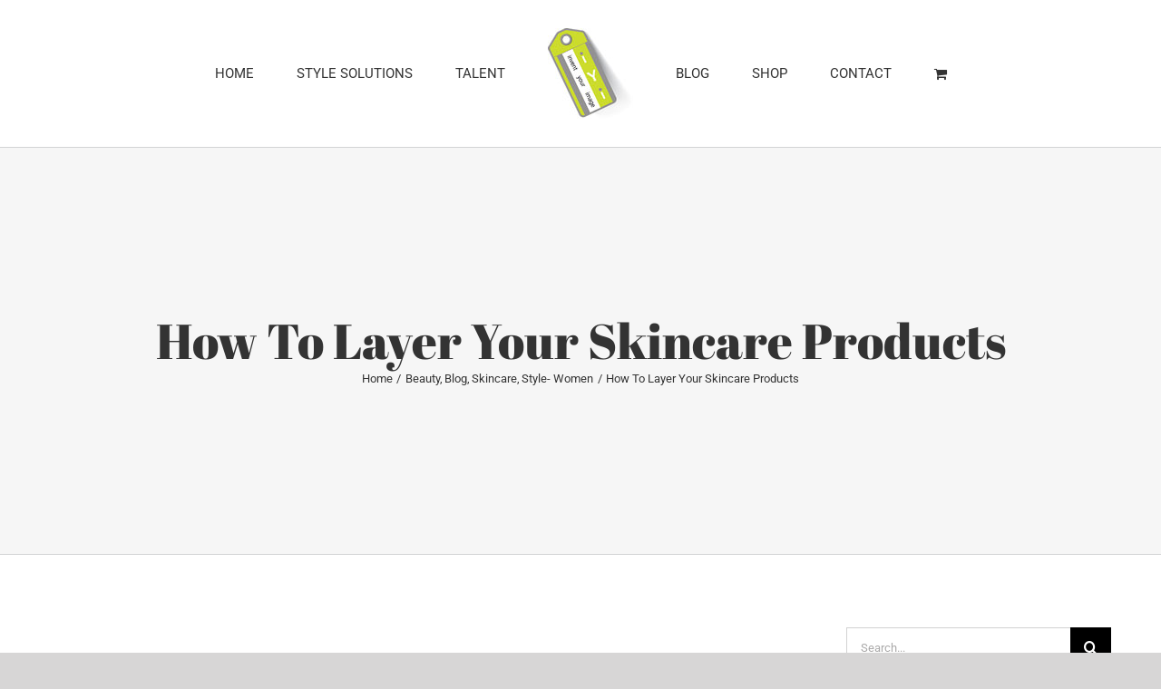

--- FILE ---
content_type: text/html; charset=UTF-8
request_url: https://inventyourimage.com/how-to-layer-your-skincare-products/
body_size: 17040
content:
<!DOCTYPE html>
<html class="avada-html-layout-wide avada-html-header-position-top" lang="en" prefix="og: http://ogp.me/ns# fb: http://ogp.me/ns/fb#">
<head>
	<meta http-equiv="X-UA-Compatible" content="IE=edge" />
	<meta http-equiv="Content-Type" content="text/html; charset=utf-8"/>
	<meta name="viewport" content="width=device-width, initial-scale=1" />
	<meta name='robots' content='index, follow, max-image-preview:large, max-snippet:-1, max-video-preview:-1' />
	<style>img:is([sizes="auto" i], [sizes^="auto," i]) { contain-intrinsic-size: 3000px 1500px }</style>
	
	<!-- This site is optimized with the Yoast SEO plugin v26.7 - https://yoast.com/wordpress/plugins/seo/ -->
	<title>How To Layer Your Skincare Products - Invent Your Image</title>
	<link rel="canonical" href="https://inventyourimage.com/how-to-layer-your-skincare-products/" />
	<meta property="og:locale" content="en_US" />
	<meta property="og:type" content="article" />
	<meta property="og:title" content="How To Layer Your Skincare Products - Invent Your Image" />
	<meta property="og:description" content="Top estheticians general consensus about skincare layering; Cleanse Serums Eye Creme Moisturize SPF- always last Follow the directions on the bottle.  Too much of any skincare product can cause your [...]" />
	<meta property="og:url" content="https://inventyourimage.com/how-to-layer-your-skincare-products/" />
	<meta property="og:site_name" content="Invent Your Image" />
	<meta property="article:published_time" content="2014-06-04T10:53:15+00:00" />
	<meta property="og:image" content="https://inventyourimage.com/wp-content/uploads/2014/06/Layering-skincare-know-how-e1401878741364.jpg" />
	<meta name="author" content="Lisa Ford" />
	<meta name="twitter:card" content="summary_large_image" />
	<meta name="twitter:label1" content="Written by" />
	<meta name="twitter:data1" content="Lisa Ford" />
	<script type="application/ld+json" class="yoast-schema-graph">{"@context":"https://schema.org","@graph":[{"@type":"Article","@id":"https://inventyourimage.com/how-to-layer-your-skincare-products/#article","isPartOf":{"@id":"https://inventyourimage.com/how-to-layer-your-skincare-products/"},"author":{"name":"Lisa Ford","@id":"https://inventyourimage.com/#/schema/person/d73d3adf0e6e6119a26e6ea11df373ec"},"headline":"How To Layer Your Skincare Products","datePublished":"2014-06-04T10:53:15+00:00","mainEntityOfPage":{"@id":"https://inventyourimage.com/how-to-layer-your-skincare-products/"},"wordCount":92,"commentCount":0,"image":{"@id":"https://inventyourimage.com/how-to-layer-your-skincare-products/#primaryimage"},"thumbnailUrl":"https://inventyourimage.com/wp-content/uploads/2014/06/Layering-skincare-know-how-e1401878741364.jpg","keywords":["cleanse","eye creme","moisturize","order","products","serums","skincare","SPF","sunscreen"],"articleSection":["Beauty","Blog","Skincare","Style- Women"],"inLanguage":"en","potentialAction":[{"@type":"CommentAction","name":"Comment","target":["https://inventyourimage.com/how-to-layer-your-skincare-products/#respond"]}]},{"@type":"WebPage","@id":"https://inventyourimage.com/how-to-layer-your-skincare-products/","url":"https://inventyourimage.com/how-to-layer-your-skincare-products/","name":"How To Layer Your Skincare Products - Invent Your Image","isPartOf":{"@id":"https://inventyourimage.com/#website"},"primaryImageOfPage":{"@id":"https://inventyourimage.com/how-to-layer-your-skincare-products/#primaryimage"},"image":{"@id":"https://inventyourimage.com/how-to-layer-your-skincare-products/#primaryimage"},"thumbnailUrl":"https://inventyourimage.com/wp-content/uploads/2014/06/Layering-skincare-know-how-e1401878741364.jpg","datePublished":"2014-06-04T10:53:15+00:00","author":{"@id":"https://inventyourimage.com/#/schema/person/d73d3adf0e6e6119a26e6ea11df373ec"},"breadcrumb":{"@id":"https://inventyourimage.com/how-to-layer-your-skincare-products/#breadcrumb"},"inLanguage":"en","potentialAction":[{"@type":"ReadAction","target":["https://inventyourimage.com/how-to-layer-your-skincare-products/"]}]},{"@type":"ImageObject","inLanguage":"en","@id":"https://inventyourimage.com/how-to-layer-your-skincare-products/#primaryimage","url":"https://inventyourimage.com/wp-content/uploads/2014/06/Layering-skincare-know-how-e1401878741364.jpg","contentUrl":"https://inventyourimage.com/wp-content/uploads/2014/06/Layering-skincare-know-how-e1401878741364.jpg"},{"@type":"BreadcrumbList","@id":"https://inventyourimage.com/how-to-layer-your-skincare-products/#breadcrumb","itemListElement":[{"@type":"ListItem","position":1,"name":"NEWS","item":"https://inventyourimage.com/blog/"},{"@type":"ListItem","position":2,"name":"How To Layer Your Skincare Products"}]},{"@type":"WebSite","@id":"https://inventyourimage.com/#website","url":"https://inventyourimage.com/","name":"Invent Your Image","description":"Image Consultant","potentialAction":[{"@type":"SearchAction","target":{"@type":"EntryPoint","urlTemplate":"https://inventyourimage.com/?s={search_term_string}"},"query-input":{"@type":"PropertyValueSpecification","valueRequired":true,"valueName":"search_term_string"}}],"inLanguage":"en"},{"@type":"Person","@id":"https://inventyourimage.com/#/schema/person/d73d3adf0e6e6119a26e6ea11df373ec","name":"Lisa Ford","image":{"@type":"ImageObject","inLanguage":"en","@id":"https://inventyourimage.com/#/schema/person/image/","url":"https://secure.gravatar.com/avatar/22c21e2c417e6a46fd26f580b2b18121efd0294ead5c7950c0af424028b8bcfd?s=96&d=mm&r=g","contentUrl":"https://secure.gravatar.com/avatar/22c21e2c417e6a46fd26f580b2b18121efd0294ead5c7950c0af424028b8bcfd?s=96&d=mm&r=g","caption":"Lisa Ford"},"url":"https://inventyourimage.com/author/lisakford/"}]}</script>
	<!-- / Yoast SEO plugin. -->


<link rel='dns-prefetch' href='//collect.commerce.godaddy.com' />
<link rel="alternate" type="application/rss+xml" title="Invent Your Image &raquo; Feed" href="https://inventyourimage.com/feed/" />
<link rel="alternate" type="application/rss+xml" title="Invent Your Image &raquo; Comments Feed" href="https://inventyourimage.com/comments/feed/" />
								<link rel="icon" href="https://inventyourimage.com/wp-content/uploads/2018/07/favocon.jpg" type="image/jpeg" />
		
		
		
									<meta name="description" content="Top estheticians general consensus about skincare layering;

	
Cleanse

	
Serums

	
Eye Creme

	
Moisturize

	
SPF- always last


Follow the directions on the bottle.  Too much of any skincare product can cause your skin to react poorly or breakout.  Smart companies  have pumps that measure, one squirt equals one application.  Always allow"/>
				
		<meta property="og:locale" content="en_US"/>
		<meta property="og:type" content="article"/>
		<meta property="og:site_name" content="Invent Your Image"/>
		<meta property="og:title" content="How To Layer Your Skincare Products - Invent Your Image"/>
				<meta property="og:description" content="Top estheticians general consensus about skincare layering;

	
Cleanse

	
Serums

	
Eye Creme

	
Moisturize

	
SPF- always last


Follow the directions on the bottle.  Too much of any skincare product can cause your skin to react poorly or breakout.  Smart companies  have pumps that measure, one squirt equals one application.  Always allow"/>
				<meta property="og:url" content="https://inventyourimage.com/how-to-layer-your-skincare-products/"/>
										<meta property="article:published_time" content="2014-06-04T10:53:15+00:00"/>
											<meta name="author" content="Lisa Ford"/>
								<meta property="og:image" content="https://inventyourimage.com/wp-content/uploads/2018/08/IYI_tag-100.jpg"/>
		<meta property="og:image:width" content="94"/>
		<meta property="og:image:height" content="100"/>
		<meta property="og:image:type" content="image/jpeg"/>
				<link rel='stylesheet' id='stripe-main-styles-css' href='https://inventyourimage.com/wp-content/mu-plugins/vendor/godaddy/mwc-core/assets/css/stripe-settings.css' type='text/css' media='all' />
<link rel='stylesheet' id='godaddy-payments-payinperson-main-styles-css' href='https://inventyourimage.com/wp-content/mu-plugins/vendor/godaddy/mwc-core/assets/css/pay-in-person-method.css' type='text/css' media='all' />
<style id='create-block-ea-blocks-style-inline-css' type='text/css'>
.wp-block-create-block-ea-blocks{background-color:#21759b;color:#fff;padding:2px}

</style>
<style id='ea-blocks-ea-fullcalendar-style-inline-css' type='text/css'>
.wp-block-create-block-ea-blocks{background-color:#21759b;color:#fff;padding:2px}

</style>
<style id='woocommerce-inline-inline-css' type='text/css'>
.woocommerce form .form-row .required { visibility: visible; }
</style>
<link rel='stylesheet' id='math-captcha-frontend-css' href='https://inventyourimage.com/wp-content/plugins/wp-math-captcha/css/frontend.css?ver=6.8.3' type='text/css' media='all' />
<link rel='stylesheet' id='wp-components-css' href='https://inventyourimage.com/wp-includes/css/dist/components/style.min.css?ver=6.8.3' type='text/css' media='all' />
<link rel='stylesheet' id='godaddy-styles-css' href='https://inventyourimage.com/wp-content/mu-plugins/vendor/wpex/godaddy-launch/includes/Dependencies/GoDaddy/Styles/build/latest.css?ver=2.0.2' type='text/css' media='all' />
<link rel='stylesheet' id='gateway-css' href='https://inventyourimage.com/wp-content/plugins/woocommerce-paypal-payments/modules/ppcp-button/assets/css/gateway.css?ver=3.3.2' type='text/css' media='all' />
<link rel='stylesheet' id='mwc-payments-payment-form-css' href='https://inventyourimage.com/wp-content/mu-plugins/vendor/godaddy/mwc-core/assets/css/payment-form.css' type='text/css' media='all' />
<link rel='stylesheet' id='child-style-css' href='https://inventyourimage.com/wp-content/themes/Avada-Child-Theme/style.css?ver=6.8.3' type='text/css' media='all' />
<link rel='stylesheet' id='fusion-dynamic-css-css' href='https://inventyourimage.com/wp-content/uploads/fusion-styles/680e2979bbc4a11783c03079d2ca2397.min.css?ver=3.14.2' type='text/css' media='all' />
<script type="text/javascript" src="https://inventyourimage.com/wp-includes/js/jquery/jquery.min.js?ver=3.7.1" id="jquery-core-js"></script>
<script type="text/javascript" src="https://inventyourimage.com/wp-content/plugins/woocommerce/assets/js/jquery-blockui/jquery.blockUI.min.js?ver=2.7.0-wc.10.4.3" id="wc-jquery-blockui-js" defer="defer" data-wp-strategy="defer"></script>
<script type="text/javascript" id="wc-add-to-cart-js-extra">
/* <![CDATA[ */
var wc_add_to_cart_params = {"ajax_url":"\/wp-admin\/admin-ajax.php","wc_ajax_url":"\/?wc-ajax=%%endpoint%%","i18n_view_cart":"View cart","cart_url":"https:\/\/inventyourimage.com\/cart\/","is_cart":"","cart_redirect_after_add":"no"};
/* ]]> */
</script>
<script type="text/javascript" src="https://inventyourimage.com/wp-content/plugins/woocommerce/assets/js/frontend/add-to-cart.min.js?ver=10.4.3" id="wc-add-to-cart-js" defer="defer" data-wp-strategy="defer"></script>
<script type="text/javascript" src="https://inventyourimage.com/wp-content/plugins/woocommerce/assets/js/js-cookie/js.cookie.min.js?ver=2.1.4-wc.10.4.3" id="wc-js-cookie-js" defer="defer" data-wp-strategy="defer"></script>
<script type="text/javascript" id="woocommerce-js-extra">
/* <![CDATA[ */
var woocommerce_params = {"ajax_url":"\/wp-admin\/admin-ajax.php","wc_ajax_url":"\/?wc-ajax=%%endpoint%%","i18n_password_show":"Show password","i18n_password_hide":"Hide password"};
/* ]]> */
</script>
<script type="text/javascript" src="https://inventyourimage.com/wp-content/plugins/woocommerce/assets/js/frontend/woocommerce.min.js?ver=10.4.3" id="woocommerce-js" defer="defer" data-wp-strategy="defer"></script>
<script type="text/javascript" src="https://collect.commerce.godaddy.com/sdk.js" id="poynt-collect-sdk-js"></script>
<script type="text/javascript" id="mwc-payments-poynt-payment-form-js-extra">
/* <![CDATA[ */
var poyntPaymentFormI18n = {"errorMessages":{"genericError":"An error occurred, please try again or try an alternate form of payment.","missingCardDetails":"Missing card details.","missingBillingDetails":"Missing billing details."}};
/* ]]> */
</script>
<script type="text/javascript" src="https://inventyourimage.com/wp-content/mu-plugins/vendor/godaddy/mwc-core/assets/js/payments/frontend/poynt.js" id="mwc-payments-poynt-payment-form-js"></script>
<link rel="https://api.w.org/" href="https://inventyourimage.com/wp-json/" /><link rel="alternate" title="JSON" type="application/json" href="https://inventyourimage.com/wp-json/wp/v2/posts/1914" /><link rel="EditURI" type="application/rsd+xml" title="RSD" href="https://inventyourimage.com/xmlrpc.php?rsd" />
<meta name="generator" content="WordPress 6.8.3" />
<meta name="generator" content="WooCommerce 10.4.3" />
<link rel='shortlink' href='https://inventyourimage.com/?p=1914' />
<link rel="alternate" title="oEmbed (JSON)" type="application/json+oembed" href="https://inventyourimage.com/wp-json/oembed/1.0/embed?url=https%3A%2F%2Finventyourimage.com%2Fhow-to-layer-your-skincare-products%2F" />
<link rel="alternate" title="oEmbed (XML)" type="text/xml+oembed" href="https://inventyourimage.com/wp-json/oembed/1.0/embed?url=https%3A%2F%2Finventyourimage.com%2Fhow-to-layer-your-skincare-products%2F&#038;format=xml" />
<style type="text/css" id="css-fb-visibility">@media screen and (max-width: 640px){.fusion-no-small-visibility{display:none !important;}body .sm-text-align-center{text-align:center !important;}body .sm-text-align-left{text-align:left !important;}body .sm-text-align-right{text-align:right !important;}body .sm-text-align-justify{text-align:justify !important;}body .sm-flex-align-center{justify-content:center !important;}body .sm-flex-align-flex-start{justify-content:flex-start !important;}body .sm-flex-align-flex-end{justify-content:flex-end !important;}body .sm-mx-auto{margin-left:auto !important;margin-right:auto !important;}body .sm-ml-auto{margin-left:auto !important;}body .sm-mr-auto{margin-right:auto !important;}body .fusion-absolute-position-small{position:absolute;width:100%;}.awb-sticky.awb-sticky-small{ position: sticky; top: var(--awb-sticky-offset,0); }}@media screen and (min-width: 641px) and (max-width: 1024px){.fusion-no-medium-visibility{display:none !important;}body .md-text-align-center{text-align:center !important;}body .md-text-align-left{text-align:left !important;}body .md-text-align-right{text-align:right !important;}body .md-text-align-justify{text-align:justify !important;}body .md-flex-align-center{justify-content:center !important;}body .md-flex-align-flex-start{justify-content:flex-start !important;}body .md-flex-align-flex-end{justify-content:flex-end !important;}body .md-mx-auto{margin-left:auto !important;margin-right:auto !important;}body .md-ml-auto{margin-left:auto !important;}body .md-mr-auto{margin-right:auto !important;}body .fusion-absolute-position-medium{position:absolute;width:100%;}.awb-sticky.awb-sticky-medium{ position: sticky; top: var(--awb-sticky-offset,0); }}@media screen and (min-width: 1025px){.fusion-no-large-visibility{display:none !important;}body .lg-text-align-center{text-align:center !important;}body .lg-text-align-left{text-align:left !important;}body .lg-text-align-right{text-align:right !important;}body .lg-text-align-justify{text-align:justify !important;}body .lg-flex-align-center{justify-content:center !important;}body .lg-flex-align-flex-start{justify-content:flex-start !important;}body .lg-flex-align-flex-end{justify-content:flex-end !important;}body .lg-mx-auto{margin-left:auto !important;margin-right:auto !important;}body .lg-ml-auto{margin-left:auto !important;}body .lg-mr-auto{margin-right:auto !important;}body .fusion-absolute-position-large{position:absolute;width:100%;}.awb-sticky.awb-sticky-large{ position: sticky; top: var(--awb-sticky-offset,0); }}</style>	<noscript><style>.woocommerce-product-gallery{ opacity: 1 !important; }</style></noscript>
	<style type="text/css">.recentcomments a{display:inline !important;padding:0 !important;margin:0 !important;}</style>		<script type="text/javascript">
			var doc = document.documentElement;
			doc.setAttribute( 'data-useragent', navigator.userAgent );
		</script>
		
	</head>

<body class="wp-singular post-template-default single single-post postid-1914 single-format-standard wp-theme-Avada wp-child-theme-Avada-Child-Theme theme-Avada woocommerce-no-js has-sidebar fusion-image-hovers fusion-pagination-sizing fusion-button_type-flat fusion-button_span-no fusion-button_gradient-linear avada-image-rollover-circle-yes avada-image-rollover-yes avada-image-rollover-direction-center_vertical fusion-body ltr fusion-sticky-header no-tablet-sticky-header no-mobile-sticky-header no-mobile-slidingbar fusion-disable-outline fusion-sub-menu-fade mobile-logo-pos-left layout-wide-mode avada-has-boxed-modal-shadow-none layout-scroll-offset-full avada-has-zero-margin-offset-top fusion-top-header menu-text-align-left fusion-woo-product-design-classic fusion-woo-shop-page-columns-4 fusion-woo-related-columns-4 fusion-woo-archive-page-columns-3 avada-has-woo-gallery-disabled woo-sale-badge-circle woo-outofstock-badge-top_bar mobile-menu-design-modern fusion-show-pagination-text fusion-header-layout-v7 avada-responsive avada-footer-fx-bg-parallax avada-menu-highlight-style-background fusion-search-form-classic fusion-main-menu-search-dropdown fusion-avatar-square avada-dropdown-styles avada-blog-layout-grid avada-blog-archive-layout-grid avada-header-shadow-no avada-menu-icon-position-left avada-has-megamenu-shadow avada-has-mainmenu-dropdown-divider avada-has-header-100-width avada-has-pagetitle-100-width avada-has-pagetitle-bg-full avada-has-pagetitle-bg-parallax avada-has-100-footer avada-has-breadcrumb-mobile-hidden avada-has-titlebar-bar_and_content avada-has-pagination-padding avada-flyout-menu-direction-fade avada-ec-views-v1" data-awb-post-id="1914">
		<a class="skip-link screen-reader-text" href="#content">Skip to content</a>

	<div id="boxed-wrapper">
		
		<div id="wrapper" class="fusion-wrapper">
			<div id="home" style="position:relative;top:-1px;"></div>
							
					
			<header class="fusion-header-wrapper">
				<div class="fusion-header-v7 fusion-logo-alignment fusion-logo-left fusion-sticky-menu- fusion-sticky-logo-1 fusion-mobile-logo-1  fusion-mobile-menu-design-modern">
					<div class="fusion-header-sticky-height"></div>
<div class="fusion-header" >
	<div class="fusion-row fusion-middle-logo-menu">
				<nav class="fusion-main-menu fusion-main-menu-sticky" aria-label="Main Menu"><ul id="menu-fashion-main-menu" class="fusion-menu fusion-middle-logo-ul"><li  id="menu-item-1415"  class="menu-item menu-item-type-post_type menu-item-object-page menu-item-home menu-item-1415"  data-item-id="1415"><a  href="https://inventyourimage.com/" class="fusion-top-level-link fusion-background-highlight"><span class="menu-text">HOME</span></a></li><li  id="menu-item-25"  class="menu-item menu-item-type-post_type menu-item-object-page menu-item-25"  data-item-id="25"><a  href="https://inventyourimage.com/services/" class="fusion-top-level-link fusion-background-highlight"><span class="menu-text">STYLE SOLUTIONS</span></a></li><li  id="menu-item-1410"  class="menu-item menu-item-type-post_type menu-item-object-page menu-item-1410"  data-item-id="1410"><a  href="https://inventyourimage.com/meet-lisa/" class="fusion-top-level-link fusion-background-highlight"><span class="menu-text">TALENT</span></a></li>	<li class="fusion-middle-logo-menu-logo fusion-logo" data-margin-top="31px" data-margin-bottom="31px" data-margin-left="0px" data-margin-right="0px">
			<a class="fusion-logo-link"  href="https://inventyourimage.com/" >

						<!-- standard logo -->
			<img src="https://inventyourimage.com/wp-content/uploads/2018/08/IYI_tag-100.jpg" srcset="https://inventyourimage.com/wp-content/uploads/2018/08/IYI_tag-100.jpg 1x" width="94" height="100" alt="Invent Your Image Logo" data-retina_logo_url="" class="fusion-standard-logo" />

											<!-- mobile logo -->
				<img src="https://inventyourimage.com/wp-content/uploads/2018/09/IYI-Tag-Mobile-Tiny.png" srcset="https://inventyourimage.com/wp-content/uploads/2018/09/IYI-Tag-Mobile-Tiny.png 1x" width="16" height="21" alt="Invent Your Image Logo" data-retina_logo_url="" class="fusion-mobile-logo" />
			
											<!-- sticky header logo -->
				<img src="https://inventyourimage.com/wp-content/uploads/2018/08/IYI_tag-100.jpg" srcset="https://inventyourimage.com/wp-content/uploads/2018/08/IYI_tag-100.jpg 1x" width="94" height="100" alt="Invent Your Image Logo" data-retina_logo_url="" class="fusion-sticky-logo" />
					</a>
		</li><li  id="menu-item-1515"  class="menu-item menu-item-type-post_type menu-item-object-page current_page_parent menu-item-has-children menu-item-1515 fusion-dropdown-menu"  data-item-id="1515"><a  href="https://inventyourimage.com/blog/" class="fusion-top-level-link fusion-background-highlight"><span class="menu-text">BLOG</span></a><ul class="sub-menu"><li  id="menu-item-3618"  class="menu-item menu-item-type-taxonomy menu-item-object-category menu-item-3618 fusion-dropdown-submenu" ><a  href="https://inventyourimage.com/category/accessories/" class="fusion-background-highlight"><span>Accessories</span></a></li><li  id="menu-item-3619"  class="menu-item menu-item-type-taxonomy menu-item-object-category current-post-ancestor current-menu-parent current-post-parent menu-item-3619 fusion-dropdown-submenu" ><a  href="https://inventyourimage.com/category/beauty/" class="fusion-background-highlight"><span>Beauty</span></a></li><li  id="menu-item-3620"  class="menu-item menu-item-type-taxonomy menu-item-object-category menu-item-3620 fusion-dropdown-submenu" ><a  href="https://inventyourimage.com/category/body-shape/" class="fusion-background-highlight"><span>Body Shape</span></a></li><li  id="menu-item-3621"  class="menu-item menu-item-type-taxonomy menu-item-object-category menu-item-3621 fusion-dropdown-submenu" ><a  href="https://inventyourimage.com/category/closet-editing/" class="fusion-background-highlight"><span>Closet Editing</span></a></li><li  id="menu-item-3622"  class="menu-item menu-item-type-taxonomy menu-item-object-category menu-item-3622 fusion-dropdown-submenu" ><a  href="https://inventyourimage.com/category/color/" class="fusion-background-highlight"><span>Color</span></a></li><li  id="menu-item-3623"  class="menu-item menu-item-type-taxonomy menu-item-object-category menu-item-3623 fusion-dropdown-submenu" ><a  href="https://inventyourimage.com/category/fashion-trends/" class="fusion-background-highlight"><span>Fashion Trends</span></a></li><li  id="menu-item-3624"  class="menu-item menu-item-type-taxonomy menu-item-object-category menu-item-3624 fusion-dropdown-submenu" ><a  href="https://inventyourimage.com/category/hair/" class="fusion-background-highlight"><span>Hair</span></a></li><li  id="menu-item-3625"  class="menu-item menu-item-type-taxonomy menu-item-object-category menu-item-3625 fusion-dropdown-submenu" ><a  href="https://inventyourimage.com/category/makeup/" class="fusion-background-highlight"><span>Makeup</span></a></li><li  id="menu-item-3626"  class="menu-item menu-item-type-taxonomy menu-item-object-category menu-item-3626 fusion-dropdown-submenu" ><a  href="https://inventyourimage.com/category/outfit-building/" class="fusion-background-highlight"><span>Outfit Building</span></a></li><li  id="menu-item-3627"  class="menu-item menu-item-type-taxonomy menu-item-object-category menu-item-3627 fusion-dropdown-submenu" ><a  href="https://inventyourimage.com/category/personal-brand/" class="fusion-background-highlight"><span>Personal Brand</span></a></li><li  id="menu-item-3628"  class="menu-item menu-item-type-taxonomy menu-item-object-category menu-item-3628 fusion-dropdown-submenu" ><a  href="https://inventyourimage.com/category/shopping/" class="fusion-background-highlight"><span>Shopping</span></a></li><li  id="menu-item-3629"  class="menu-item menu-item-type-taxonomy menu-item-object-category current-post-ancestor current-menu-parent current-post-parent menu-item-3629 fusion-dropdown-submenu" ><a  href="https://inventyourimage.com/category/skincare/" class="fusion-background-highlight"><span>Skincare</span></a></li><li  id="menu-item-3630"  class="menu-item menu-item-type-taxonomy menu-item-object-category menu-item-3630 fusion-dropdown-submenu" ><a  href="https://inventyourimage.com/category/style-men/" class="fusion-background-highlight"><span>Style- Men</span></a></li><li  id="menu-item-3631"  class="menu-item menu-item-type-taxonomy menu-item-object-category current-post-ancestor current-menu-parent current-post-parent menu-item-3631 fusion-dropdown-submenu" ><a  href="https://inventyourimage.com/category/style-women/" class="fusion-background-highlight"><span>Style- Women</span></a></li><li  id="menu-item-3632"  class="menu-item menu-item-type-taxonomy menu-item-object-category menu-item-3632 fusion-dropdown-submenu" ><a  href="https://inventyourimage.com/category/wardrobe/" class="fusion-background-highlight"><span>Wardrobe</span></a></li></ul></li><li  id="menu-item-1418"  class="menu-item menu-item-type-post_type menu-item-object-page menu-item-has-children menu-item-1418 fusion-dropdown-menu"  data-item-id="1418"><a  href="https://inventyourimage.com/shop-2/" class="fusion-top-level-link fusion-background-highlight"><span class="menu-text">SHOP</span></a><ul class="sub-menu"><li  id="menu-item-3783"  class="menu-item menu-item-type-taxonomy menu-item-object-product_cat menu-item-3783 fusion-dropdown-submenu" ><a  href="https://inventyourimage.com/product-category/style-solution-services/" class="fusion-background-highlight"><span>Style Solution Services</span></a></li></ul></li><li  id="menu-item-23"  class="menu-item menu-item-type-post_type menu-item-object-page menu-item-23"  data-item-id="23"><a  href="https://inventyourimage.com/contact/" class="fusion-top-level-link fusion-background-highlight"><span class="menu-text">CONTACT</span></a></li><li class="fusion-custom-menu-item fusion-menu-cart fusion-main-menu-cart"><a class="fusion-main-menu-icon" href="https://inventyourimage.com/cart/"><span class="menu-text" aria-label="View Cart"></span></a></li></ul></nav>	<div class="fusion-mobile-menu-icons">
							<a href="#" class="fusion-icon awb-icon-bars" aria-label="Toggle mobile menu" aria-expanded="false"></a>
		
		
		
					<a href="https://inventyourimage.com/cart/" class="fusion-icon awb-icon-shopping-cart"  aria-label="Toggle mobile cart"></a>
			</div>

<nav class="fusion-mobile-nav-holder fusion-mobile-menu-text-align-left" aria-label="Main Menu Mobile"></nav>

					</div>
</div>
				</div>
				<div class="fusion-clearfix"></div>
			</header>
								
							<div id="sliders-container" class="fusion-slider-visibility">
					</div>
				
					
							
			<section class="avada-page-titlebar-wrapper" aria-labelledby="awb-ptb-heading">
	<div class="fusion-page-title-bar fusion-page-title-bar-none fusion-page-title-bar-center">
		<div class="fusion-page-title-row">
			<div class="fusion-page-title-wrapper">
				<div class="fusion-page-title-captions">

																							<h1 id="awb-ptb-heading" class="entry-title">How To Layer Your Skincare Products</h1>

											
																		<div class="fusion-page-title-secondary">
								<nav class="fusion-breadcrumbs awb-yoast-breadcrumbs" aria-label="Breadcrumb"><ol class="awb-breadcrumb-list"><li class="fusion-breadcrumb-item awb-breadcrumb-sep awb-home" ><a href="https://inventyourimage.com" class="fusion-breadcrumb-link"><span >Home</span></a></li><li class="fusion-breadcrumb-item awb-term-sep" ><a href="https://inventyourimage.com/category/beauty/" class="fusion-breadcrumb-link"><span >Beauty</span></a></li><li class="fusion-breadcrumb-item awb-term-sep" ><a href="https://inventyourimage.com/category/blog/" class="fusion-breadcrumb-link"><span >Blog</span></a></li><li class="fusion-breadcrumb-item awb-term-sep" ><a href="https://inventyourimage.com/category/skincare/" class="fusion-breadcrumb-link"><span >Skincare</span></a></li><li class="fusion-breadcrumb-item awb-breadcrumb-sep" ><a href="https://inventyourimage.com/category/style-women/" class="fusion-breadcrumb-link"><span >Style- Women</span></a></li><li class="fusion-breadcrumb-item"  aria-current="page"><span  class="breadcrumb-leaf">How To Layer Your Skincare Products</span></li></ol></nav>							</div>
											
				</div>

				
			</div>
		</div>
	</div>
</section>

						<main id="main" class="clearfix ">
				<div class="fusion-row" style="">

<section id="content" style="float: left;">
	
					<article id="post-1914" class="post post-1914 type-post status-publish format-standard hentry category-beauty category-blog category-skincare category-style-women tag-cleanse tag-eye-creme tag-moisturize tag-order tag-products tag-serums tag-skincare-2 tag-spf tag-sunscreen">
						
									
															<h2 class="entry-title fusion-post-title">How To Layer Your Skincare Products</h2>										<div class="post-content">
				<p><a href="http://www.pinterest.com/pin/72690981460433347/"><img fetchpriority="high" decoding="async" class="lazyload alignnone wp-image-1917 size-full" src="data:image/svg+xml,%3Csvg%20xmlns%3D%27http%3A%2F%2Fwww.w3.org%2F2000%2Fsvg%27%20width%3D%27250%27%20height%3D%27281%27%20viewBox%3D%270%200%20250%20281%27%3E%3Crect%20width%3D%27250%27%20height%3D%27281%27%20fill-opacity%3D%220%22%2F%3E%3C%2Fsvg%3E" data-orig-src="https://inventyourimage.com/wp-content/uploads/2014/06/Layering-skincare-know-how-e1401878741364.jpg" alt="Layering skincare know how" width="250" height="281" /></a></p>
<h3>Top estheticians general consensus about skincare layering;</h3>
<ol>
<li>
<h3>Cleanse</h3>
</li>
<li>
<h3>Serums</h3>
</li>
<li>
<h3>Eye Creme</h3>
</li>
<li>
<h3>Moisturize</h3>
</li>
<li>
<h3>SPF- always last</h3>
</li>
</ol>
<h3>Follow the directions on the bottle.  Too much of any skincare product can cause your skin to react poorly or breakout.  Smart companies  have pumps that measure, one squirt equals one application.  Always allow each product to fully dry before applying the next one.</h3>
<h3><strong><em>What order do you apply your skincare?  Do you think you apply too much of your skincare products?  Love to hear your techniques,  by scrolling down below.</em></strong></h3>
							</div>

												<div class="fusion-meta-info"><div class="fusion-meta-info-wrapper">By <span class="vcard"><span class="fn"><a href="https://inventyourimage.com/author/lisakford/" title="Posts by Lisa Ford" rel="author">Lisa Ford</a></span></span><span class="fusion-inline-sep">|</span><span class="updated rich-snippet-hidden">2014-06-04T10:53:15+00:00</span><span>June 4th, 2014</span><span class="fusion-inline-sep">|</span><span class="fusion-comments"><span>Comments Off<span class="screen-reader-text"> on How To Layer Your Skincare Products</span></span></span></div></div>													<div class="fusion-sharing-box fusion-theme-sharing-box fusion-single-sharing-box">
		<h4>Share This Story, Choose Your Platform!</h4>
		<div class="fusion-social-networks boxed-icons"><div class="fusion-social-networks-wrapper"><a  class="fusion-social-network-icon fusion-tooltip fusion-facebook awb-icon-facebook" style="color:var(--sharing_social_links_icon_color);background-color:var(--sharing_social_links_box_color);border-color:var(--sharing_social_links_box_color);" data-placement="top" data-title="Facebook" data-toggle="tooltip" title="Facebook" href="https://www.facebook.com/sharer.php?u=https%3A%2F%2Finventyourimage.com%2Fhow-to-layer-your-skincare-products%2F&amp;t=How%20To%20Layer%20Your%20Skincare%20Products" target="_blank" rel="noreferrer"><span class="screen-reader-text">Facebook</span></a><a  class="fusion-social-network-icon fusion-tooltip fusion-twitter awb-icon-twitter" style="color:var(--sharing_social_links_icon_color);background-color:var(--sharing_social_links_box_color);border-color:var(--sharing_social_links_box_color);" data-placement="top" data-title="X" data-toggle="tooltip" title="X" href="https://x.com/intent/post?url=https%3A%2F%2Finventyourimage.com%2Fhow-to-layer-your-skincare-products%2F&amp;text=How%20To%20Layer%20Your%20Skincare%20Products" target="_blank" rel="noopener noreferrer"><span class="screen-reader-text">X</span></a><a  class="fusion-social-network-icon fusion-tooltip fusion-tumblr awb-icon-tumblr" style="color:var(--sharing_social_links_icon_color);background-color:var(--sharing_social_links_box_color);border-color:var(--sharing_social_links_box_color);" data-placement="top" data-title="Tumblr" data-toggle="tooltip" title="Tumblr" href="https://www.tumblr.com/share/link?url=https%3A%2F%2Finventyourimage.com%2Fhow-to-layer-your-skincare-products%2F&amp;name=How%20To%20Layer%20Your%20Skincare%20Products&amp;description=Top%20estheticians%20general%20consensus%20about%20skincare%20layering%3B%0A%0A%09%0ACleanse%0A%0A%09%0ASerums%0A%0A%09%0AEye%20Creme%0A%0A%09%0AMoisturize%0A%0A%09%0ASPF-%20always%20last%0A%0A%0AFollow%20the%20directions%20on%20the%20bottle.%20%C2%A0Too%20much%20of%20any%20skincare%20product%20can%20cause%20your%20skin%20to%20react%20poorly%20or%20breakout.%20%C2%A0Smart%20companies%20%C2%A0have%20pumps%20that%20measure%2C%20one%20squirt%20equals%20one%20application.%C2%A0%20Always%20allow" target="_blank" rel="noopener noreferrer"><span class="screen-reader-text">Tumblr</span></a><a  class="fusion-social-network-icon fusion-tooltip fusion-pinterest awb-icon-pinterest fusion-last-social-icon" style="color:var(--sharing_social_links_icon_color);background-color:var(--sharing_social_links_box_color);border-color:var(--sharing_social_links_box_color);" data-placement="top" data-title="Pinterest" data-toggle="tooltip" title="Pinterest" href="https://pinterest.com/pin/create/button/?url=https%3A%2F%2Finventyourimage.com%2Fhow-to-layer-your-skincare-products%2F&amp;description=Top%20estheticians%20general%20consensus%20about%20skincare%20layering%3B%0A%0A%09%0ACleanse%0A%0A%09%0ASerums%0A%0A%09%0AEye%20Creme%0A%0A%09%0AMoisturize%0A%0A%09%0ASPF-%20always%20last%0A%0A%0AFollow%20the%20directions%20on%20the%20bottle.%20%C2%A0Too%20much%20of%20any%20skincare%20product%20can%20cause%20your%20skin%20to%20react%20poorly%20or%20breakout.%20%C2%A0Smart%20companies%20%C2%A0have%20pumps%20that%20measure%2C%20one%20squirt%20equals%20one%20application.%C2%A0%20Always%20allow&amp;media=" target="_blank" rel="noopener noreferrer"><span class="screen-reader-text">Pinterest</span></a><div class="fusion-clearfix"></div></div></div>	</div>
													<section class="related-posts single-related-posts">
					<div class="fusion-title fusion-title-size-three sep-single sep-solid" style="margin-top:0px;margin-bottom:15px;">
					<h3 class="title-heading-left" style="margin:0;">
						Related Posts					</h3>
					<span class="awb-title-spacer"></span>
					<div class="title-sep-container">
						<div class="title-sep sep-single sep-solid"></div>
					</div>
				</div>
				
	
	
	
					<div class="awb-carousel awb-swiper awb-swiper-carousel fusion-carousel-title-below-image" data-imagesize="fixed" data-metacontent="yes" data-autoplay="yes" data-touchscroll="yes" data-columns="3" data-itemmargin="7px" data-itemwidth="180" data-scrollitems="">
		<div class="swiper-wrapper">
																		<div class="swiper-slide">
					<div class="fusion-carousel-item-wrapper">
						<div  class="fusion-image-wrapper fusion-image-size-fixed" aria-haspopup="true">
					<img src="https://inventyourimage.com/wp-content/uploads/2019/01/photo-1523199455310-87b16c0eed11-500x383.jpg" srcset="https://inventyourimage.com/wp-content/uploads/2019/01/photo-1523199455310-87b16c0eed11-500x383.jpg 1x, https://inventyourimage.com/wp-content/uploads/2019/01/photo-1523199455310-87b16c0eed11-500x383@2x.jpg 2x" width="500" height="383" alt="Stuck with a Closet Full of Unappealing Colors&#8230;." />
	<div class="fusion-rollover">
	<div class="fusion-rollover-content">

														<a class="fusion-rollover-link" href="https://inventyourimage.com/stuck-with-a-closet-full-of-unappealing-colors/">Stuck with a Closet Full of Unappealing Colors&#8230;.</a>
			
														
								
													<div class="fusion-rollover-sep"></div>
				
																		<a class="fusion-rollover-gallery" href="https://inventyourimage.com/wp-content/uploads/2019/01/photo-1523199455310-87b16c0eed11.jpg" data-options="" data-id="3383" data-rel="iLightbox[gallery]" data-title="photo-1523199455310-87b16c0eed11" data-caption="">
						Gallery					</a>
														
		
								
								
		
						<a class="fusion-link-wrapper" href="https://inventyourimage.com/stuck-with-a-closet-full-of-unappealing-colors/" aria-label="Stuck with a Closet Full of Unappealing Colors&#8230;."></a>
	</div>
</div>
</div>
																				<h4 class="fusion-carousel-title">
								<a class="fusion-related-posts-title-link" href="https://inventyourimage.com/stuck-with-a-closet-full-of-unappealing-colors/" target="_self" title="Stuck with a Closet Full of Unappealing Colors&#8230;.">Stuck with a Closet Full of Unappealing Colors&#8230;.</a>
							</h4>

							<div class="fusion-carousel-meta">
								
								<span class="fusion-date">July 6th, 2022</span>

															</div><!-- fusion-carousel-meta -->
											</div><!-- fusion-carousel-item-wrapper -->
				</div>
															<div class="swiper-slide">
					<div class="fusion-carousel-item-wrapper">
						<div  class="fusion-image-wrapper fusion-image-size-fixed" aria-haspopup="true">
					<img src="https://inventyourimage.com/wp-content/uploads/2019/04/photo-1483181957632-8bda974cbc91-500x383.jpg" srcset="https://inventyourimage.com/wp-content/uploads/2019/04/photo-1483181957632-8bda974cbc91-500x383.jpg 1x, https://inventyourimage.com/wp-content/uploads/2019/04/photo-1483181957632-8bda974cbc91-500x383@2x.jpg 2x" width="500" height="383" alt="3 Step Color Style Formula" />
	<div class="fusion-rollover">
	<div class="fusion-rollover-content">

														<a class="fusion-rollover-link" href="https://inventyourimage.com/3-step-color-style-formula/">3 Step Color Style Formula</a>
			
														
								
													<div class="fusion-rollover-sep"></div>
				
																		<a class="fusion-rollover-gallery" href="https://inventyourimage.com/wp-content/uploads/2019/04/photo-1483181957632-8bda974cbc91.jpg" data-options="" data-id="3394" data-rel="iLightbox[gallery]" data-title="photo-1483181957632-8bda974cbc91" data-caption="">
						Gallery					</a>
														
		
								
								
		
						<a class="fusion-link-wrapper" href="https://inventyourimage.com/3-step-color-style-formula/" aria-label="3 Step Color Style Formula"></a>
	</div>
</div>
</div>
																				<h4 class="fusion-carousel-title">
								<a class="fusion-related-posts-title-link" href="https://inventyourimage.com/3-step-color-style-formula/" target="_self" title="3 Step Color Style Formula">3 Step Color Style Formula</a>
							</h4>

							<div class="fusion-carousel-meta">
								
								<span class="fusion-date">May 4th, 2022</span>

															</div><!-- fusion-carousel-meta -->
											</div><!-- fusion-carousel-item-wrapper -->
				</div>
															<div class="swiper-slide">
					<div class="fusion-carousel-item-wrapper">
						<div  class="fusion-image-wrapper fusion-image-size-fixed" aria-haspopup="true">
					<img src="https://inventyourimage.com/wp-content/uploads/2019/02/2108ff6572cc6e42bcdbfa49a7393c37-500x383.jpg" srcset="https://inventyourimage.com/wp-content/uploads/2019/02/2108ff6572cc6e42bcdbfa49a7393c37-500x383.jpg 1x, https://inventyourimage.com/wp-content/uploads/2019/02/2108ff6572cc6e42bcdbfa49a7393c37-500x383@2x.jpg 2x" width="500" height="383" alt="The Power of Color- Communicates Approachable or Authoritative" />
	<div class="fusion-rollover">
	<div class="fusion-rollover-content">

														<a class="fusion-rollover-link" href="https://inventyourimage.com/the-power-of-color-communicates-approachable-or-authoritative/">The Power of Color- Communicates Approachable or Authoritative</a>
			
														
								
													<div class="fusion-rollover-sep"></div>
				
																		<a class="fusion-rollover-gallery" href="https://inventyourimage.com/wp-content/uploads/2019/02/2108ff6572cc6e42bcdbfa49a7393c37.jpg" data-options="" data-id="3258" data-rel="iLightbox[gallery]" data-title="2108ff6572cc6e42bcdbfa49a7393c37" data-caption="">
						Gallery					</a>
														
		
								
								
		
						<a class="fusion-link-wrapper" href="https://inventyourimage.com/the-power-of-color-communicates-approachable-or-authoritative/" aria-label="The Power of Color- Communicates Approachable or Authoritative"></a>
	</div>
</div>
</div>
																				<h4 class="fusion-carousel-title">
								<a class="fusion-related-posts-title-link" href="https://inventyourimage.com/the-power-of-color-communicates-approachable-or-authoritative/" target="_self" title="The Power of Color- Communicates Approachable or Authoritative">The Power of Color- Communicates Approachable or Authoritative</a>
							</h4>

							<div class="fusion-carousel-meta">
								
								<span class="fusion-date">May 1st, 2020</span>

															</div><!-- fusion-carousel-meta -->
											</div><!-- fusion-carousel-item-wrapper -->
				</div>
															<div class="swiper-slide">
					<div class="fusion-carousel-item-wrapper">
						<div  class="fusion-image-wrapper fusion-image-size-fixed" aria-haspopup="true">
					<img src="https://inventyourimage.com/wp-content/uploads/2019/05/Whip-out-the-whites-1-500x383.jpg" srcset="https://inventyourimage.com/wp-content/uploads/2019/05/Whip-out-the-whites-1-500x383.jpg 1x, https://inventyourimage.com/wp-content/uploads/2019/05/Whip-out-the-whites-1-500x383@2x.jpg 2x" width="500" height="383" alt="Whip Out Those Whites" />
	<div class="fusion-rollover">
	<div class="fusion-rollover-content">

														<a class="fusion-rollover-link" href="https://inventyourimage.com/whip-out-those-whites/">Whip Out Those Whites</a>
			
														
								
													<div class="fusion-rollover-sep"></div>
				
																		<a class="fusion-rollover-gallery" href="https://inventyourimage.com/wp-content/uploads/2019/05/Whip-out-the-whites-1.jpg" data-options="" data-id="3467" data-rel="iLightbox[gallery]" data-title="Whip out the whites" data-caption="">
						Gallery					</a>
														
		
								
								
		
						<a class="fusion-link-wrapper" href="https://inventyourimage.com/whip-out-those-whites/" aria-label="Whip Out Those Whites"></a>
	</div>
</div>
</div>
																				<h4 class="fusion-carousel-title">
								<a class="fusion-related-posts-title-link" href="https://inventyourimage.com/whip-out-those-whites/" target="_self" title="Whip Out Those Whites">Whip Out Those Whites</a>
							</h4>

							<div class="fusion-carousel-meta">
								
								<span class="fusion-date">March 28th, 2020</span>

															</div><!-- fusion-carousel-meta -->
											</div><!-- fusion-carousel-item-wrapper -->
				</div>
															<div class="swiper-slide">
					<div class="fusion-carousel-item-wrapper">
						<div  class="fusion-image-wrapper fusion-image-size-fixed" aria-haspopup="true">
					<img src="https://inventyourimage.com/wp-content/uploads/2019/02/photo-1522337094846-8a818192de1f-500x383.jpg" srcset="https://inventyourimage.com/wp-content/uploads/2019/02/photo-1522337094846-8a818192de1f-500x383.jpg 1x, https://inventyourimage.com/wp-content/uploads/2019/02/photo-1522337094846-8a818192de1f-500x383@2x.jpg 2x" width="500" height="383" alt="Do YOU Want to be More Vibrant with Time?" />
	<div class="fusion-rollover">
	<div class="fusion-rollover-content">

														<a class="fusion-rollover-link" href="https://inventyourimage.com/do-you-want-to-be-more-vibrant-with-time/">Do YOU Want to be More Vibrant with Time?</a>
			
														
								
													<div class="fusion-rollover-sep"></div>
				
																		<a class="fusion-rollover-gallery" href="https://inventyourimage.com/wp-content/uploads/2019/02/photo-1522337094846-8a818192de1f.jpg" data-options="" data-id="3071" data-rel="iLightbox[gallery]" data-title="photo-1522337094846-8a818192de1f" data-caption="">
						Gallery					</a>
														
		
								
								
		
						<a class="fusion-link-wrapper" href="https://inventyourimage.com/do-you-want-to-be-more-vibrant-with-time/" aria-label="Do YOU Want to be More Vibrant with Time?"></a>
	</div>
</div>
</div>
																				<h4 class="fusion-carousel-title">
								<a class="fusion-related-posts-title-link" href="https://inventyourimage.com/do-you-want-to-be-more-vibrant-with-time/" target="_self" title="Do YOU Want to be More Vibrant with Time?">Do YOU Want to be More Vibrant with Time?</a>
							</h4>

							<div class="fusion-carousel-meta">
								
								<span class="fusion-date">January 3rd, 2020</span>

															</div><!-- fusion-carousel-meta -->
											</div><!-- fusion-carousel-item-wrapper -->
				</div>
															<div class="swiper-slide">
					<div class="fusion-carousel-item-wrapper">
						<div  class="fusion-image-wrapper fusion-image-size-fixed" aria-haspopup="true">
					<img src="https://inventyourimage.com/wp-content/uploads/2018/07/packages-main-image-500x383.jpg" srcset="https://inventyourimage.com/wp-content/uploads/2018/07/packages-main-image-500x383.jpg 1x, https://inventyourimage.com/wp-content/uploads/2018/07/packages-main-image-500x383@2x.jpg 2x" width="500" height="383" alt="I&#8217;ll Show You Mine, If You Show Me Yours" />
	<div class="fusion-rollover">
	<div class="fusion-rollover-content">

														<a class="fusion-rollover-link" href="https://inventyourimage.com/ill-show-you-mine-if-you-show-me-yours/">I&#8217;ll Show You Mine, If You Show Me Yours</a>
			
														
								
													<div class="fusion-rollover-sep"></div>
				
																		<a class="fusion-rollover-gallery" href="https://inventyourimage.com/wp-content/uploads/2018/07/packages-main-image.jpg" data-options="" data-id="3423" data-rel="iLightbox[gallery]" data-title="packages-main-image" data-caption="">
						Gallery					</a>
														
		
								
								
		
						<a class="fusion-link-wrapper" href="https://inventyourimage.com/ill-show-you-mine-if-you-show-me-yours/" aria-label="I&#8217;ll Show You Mine, If You Show Me Yours"></a>
	</div>
</div>
</div>
																				<h4 class="fusion-carousel-title">
								<a class="fusion-related-posts-title-link" href="https://inventyourimage.com/ill-show-you-mine-if-you-show-me-yours/" target="_self" title="I&#8217;ll Show You Mine, If You Show Me Yours">I&#8217;ll Show You Mine, If You Show Me Yours</a>
							</h4>

							<div class="fusion-carousel-meta">
								
								<span class="fusion-date">March 26th, 2019</span>

															</div><!-- fusion-carousel-meta -->
											</div><!-- fusion-carousel-item-wrapper -->
				</div>
															<div class="swiper-slide">
					<div class="fusion-carousel-item-wrapper">
						<div  class="fusion-image-wrapper fusion-image-size-fixed" aria-haspopup="true">
					<img src="https://inventyourimage.com/wp-content/uploads/2019/03/IMG_0815-500x383.jpg" srcset="https://inventyourimage.com/wp-content/uploads/2019/03/IMG_0815-500x383.jpg 1x, https://inventyourimage.com/wp-content/uploads/2019/03/IMG_0815-500x383@2x.jpg 2x" width="500" height="383" alt="Meet Erin- Invent Your Image&#8217;s New Certified Color Analyst" />
	<div class="fusion-rollover">
	<div class="fusion-rollover-content">

														<a class="fusion-rollover-link" href="https://inventyourimage.com/meet-erin-invent-your-images-new-certified-color-analyst/">Meet Erin- Invent Your Image&#8217;s New Certified Color Analyst</a>
			
														
								
													<div class="fusion-rollover-sep"></div>
				
																		<a class="fusion-rollover-gallery" href="https://inventyourimage.com/wp-content/uploads/2019/03/IMG_0815.jpg" data-options="" data-id="3830" data-rel="iLightbox[gallery]" data-title="IMG_0815" data-caption="">
						Gallery					</a>
														
		
								
								
		
						<a class="fusion-link-wrapper" href="https://inventyourimage.com/meet-erin-invent-your-images-new-certified-color-analyst/" aria-label="Meet Erin- Invent Your Image&#8217;s New Certified Color Analyst"></a>
	</div>
</div>
</div>
																				<h4 class="fusion-carousel-title">
								<a class="fusion-related-posts-title-link" href="https://inventyourimage.com/meet-erin-invent-your-images-new-certified-color-analyst/" target="_self" title="Meet Erin- Invent Your Image&#8217;s New Certified Color Analyst">Meet Erin- Invent Your Image&#8217;s New Certified Color Analyst</a>
							</h4>

							<div class="fusion-carousel-meta">
								
								<span class="fusion-date">March 13th, 2019</span>

															</div><!-- fusion-carousel-meta -->
											</div><!-- fusion-carousel-item-wrapper -->
				</div>
					</div><!-- swiper-wrapper -->
					</div><!-- fusion-carousel -->
</section><!-- related-posts -->


													


													</article>
	</section>
<aside id="sidebar" class="sidebar fusion-widget-area fusion-content-widget-area fusion-sidebar-right fusion-blogsidebar" style="float: right;" data="">
											
					<section id="search-2" class="widget widget_search">		<form role="search" class="searchform fusion-search-form  fusion-search-form-classic" method="get" action="https://inventyourimage.com/">
			<div class="fusion-search-form-content">

				
				<div class="fusion-search-field search-field">
					<label><span class="screen-reader-text">Search for:</span>
													<input type="search" value="" name="s" class="s" placeholder="Search..." required aria-required="true" aria-label="Search..."/>
											</label>
				</div>
				<div class="fusion-search-button search-button">
					<input type="submit" class="fusion-search-submit searchsubmit" aria-label="Search" value="&#xf002;" />
									</div>

				
			</div>


			
		</form>
		</section>
		<section id="recent-posts-2" class="widget widget_recent_entries">
		<div class="heading"><h4 class="widget-title">Recent Posts</h4></div>
		<ul>
											<li>
					<a href="https://inventyourimage.com/stuck-with-a-closet-full-of-unappealing-colors/">Stuck with a Closet Full of Unappealing Colors&#8230;.</a>
									</li>
											<li>
					<a href="https://inventyourimage.com/3-step-color-style-formula/">3 Step Color Style Formula</a>
									</li>
											<li>
					<a href="https://inventyourimage.com/the-power-of-color-communicates-approachable-or-authoritative/">The Power of Color- Communicates Approachable or Authoritative</a>
									</li>
											<li>
					<a href="https://inventyourimage.com/whip-out-those-whites/">Whip Out Those Whites</a>
									</li>
											<li>
					<a href="https://inventyourimage.com/do-you-want-to-be-more-vibrant-with-time/">Do YOU Want to be More Vibrant with Time?</a>
									</li>
					</ul>

		</section><section id="recent-comments-2" class="widget widget_recent_comments"><div class="heading"><h4 class="widget-title">Recent Comments</h4></div><ul id="recentcomments"><li class="recentcomments"><span class="comment-author-link"><a href="https://inventyourimage.com/2017/09/22/lisas-list-top-5-fashion-trends-for-fall-2017/" class="url" rel="ugc">&#8220;Lisa&#8217;s List&#8221; Top 5 Fashion Trends for Fall 2017 | Invent Your Image</a></span> on <a href="https://inventyourimage.com/fall-florida-wardrobe-updates/#comment-207">Fall Florida Wardrobe Updates</a></li><li class="recentcomments"><span class="comment-author-link">Katrina</span> on <a href="https://inventyourimage.com/the-big-debate-should-you-or-should-you-not-wear-white-after-labor-day/#comment-185">The Big Debate- Should You or Should You NOT Wear White After Labor Day</a></li><li class="recentcomments"><span class="comment-author-link"><a href="https://inventyourimage.com" class="url" rel="ugc">Lisa K. Ford</a></span> on <a href="https://inventyourimage.com/the-big-debate-should-you-or-should-you-not-wear-white-after-labor-day/#comment-184">The Big Debate- Should You or Should You NOT Wear White After Labor Day</a></li><li class="recentcomments"><span class="comment-author-link">Katrina</span> on <a href="https://inventyourimage.com/the-big-debate-should-you-or-should-you-not-wear-white-after-labor-day/#comment-183">The Big Debate- Should You or Should You NOT Wear White After Labor Day</a></li><li class="recentcomments"><span class="comment-author-link"><a href="https://inventyourimage.com" class="url" rel="ugc">Lisa K. Ford</a></span> on <a href="https://inventyourimage.com/the-big-debate-should-you-or-should-you-not-wear-white-after-labor-day/#comment-182">The Big Debate- Should You or Should You NOT Wear White After Labor Day</a></li></ul></section><section id="archives-2" class="widget widget_archive"><div class="heading"><h4 class="widget-title">Archives</h4></div>
			<ul>
					<li><a href='https://inventyourimage.com/2022/07/'>July 2022</a></li>
	<li><a href='https://inventyourimage.com/2022/05/'>May 2022</a></li>
	<li><a href='https://inventyourimage.com/2020/05/'>May 2020</a></li>
	<li><a href='https://inventyourimage.com/2020/03/'>March 2020</a></li>
	<li><a href='https://inventyourimage.com/2020/01/'>January 2020</a></li>
	<li><a href='https://inventyourimage.com/2019/04/'>April 2019</a></li>
	<li><a href='https://inventyourimage.com/2019/03/'>March 2019</a></li>
	<li><a href='https://inventyourimage.com/2019/02/'>February 2019</a></li>
	<li><a href='https://inventyourimage.com/2018/08/'>August 2018</a></li>
	<li><a href='https://inventyourimage.com/2018/01/'>January 2018</a></li>
	<li><a href='https://inventyourimage.com/2017/09/'>September 2017</a></li>
	<li><a href='https://inventyourimage.com/2017/08/'>August 2017</a></li>
	<li><a href='https://inventyourimage.com/2017/05/'>May 2017</a></li>
	<li><a href='https://inventyourimage.com/2017/03/'>March 2017</a></li>
	<li><a href='https://inventyourimage.com/2017/02/'>February 2017</a></li>
	<li><a href='https://inventyourimage.com/2017/01/'>January 2017</a></li>
	<li><a href='https://inventyourimage.com/2016/10/'>October 2016</a></li>
	<li><a href='https://inventyourimage.com/2016/09/'>September 2016</a></li>
	<li><a href='https://inventyourimage.com/2016/08/'>August 2016</a></li>
	<li><a href='https://inventyourimage.com/2016/05/'>May 2016</a></li>
	<li><a href='https://inventyourimage.com/2016/04/'>April 2016</a></li>
	<li><a href='https://inventyourimage.com/2016/03/'>March 2016</a></li>
	<li><a href='https://inventyourimage.com/2016/02/'>February 2016</a></li>
	<li><a href='https://inventyourimage.com/2016/01/'>January 2016</a></li>
	<li><a href='https://inventyourimage.com/2015/10/'>October 2015</a></li>
	<li><a href='https://inventyourimage.com/2015/09/'>September 2015</a></li>
	<li><a href='https://inventyourimage.com/2015/07/'>July 2015</a></li>
	<li><a href='https://inventyourimage.com/2015/05/'>May 2015</a></li>
	<li><a href='https://inventyourimage.com/2015/04/'>April 2015</a></li>
	<li><a href='https://inventyourimage.com/2015/03/'>March 2015</a></li>
	<li><a href='https://inventyourimage.com/2015/02/'>February 2015</a></li>
	<li><a href='https://inventyourimage.com/2015/01/'>January 2015</a></li>
	<li><a href='https://inventyourimage.com/2014/12/'>December 2014</a></li>
	<li><a href='https://inventyourimage.com/2014/11/'>November 2014</a></li>
	<li><a href='https://inventyourimage.com/2014/10/'>October 2014</a></li>
	<li><a href='https://inventyourimage.com/2014/09/'>September 2014</a></li>
	<li><a href='https://inventyourimage.com/2014/08/'>August 2014</a></li>
	<li><a href='https://inventyourimage.com/2014/07/'>July 2014</a></li>
	<li><a href='https://inventyourimage.com/2014/06/'>June 2014</a></li>
	<li><a href='https://inventyourimage.com/2014/05/'>May 2014</a></li>
	<li><a href='https://inventyourimage.com/2014/04/'>April 2014</a></li>
	<li><a href='https://inventyourimage.com/2014/03/'>March 2014</a></li>
	<li><a href='https://inventyourimage.com/2014/02/'>February 2014</a></li>
	<li><a href='https://inventyourimage.com/2014/01/'>January 2014</a></li>
	<li><a href='https://inventyourimage.com/2013/12/'>December 2013</a></li>
	<li><a href='https://inventyourimage.com/2013/11/'>November 2013</a></li>
	<li><a href='https://inventyourimage.com/2013/10/'>October 2013</a></li>
	<li><a href='https://inventyourimage.com/2013/09/'>September 2013</a></li>
	<li><a href='https://inventyourimage.com/2013/08/'>August 2013</a></li>
	<li><a href='https://inventyourimage.com/2013/07/'>July 2013</a></li>
	<li><a href='https://inventyourimage.com/2013/06/'>June 2013</a></li>
	<li><a href='https://inventyourimage.com/2013/05/'>May 2013</a></li>
	<li><a href='https://inventyourimage.com/2013/03/'>March 2013</a></li>
			</ul>

			</section><section id="categories-2" class="widget widget_categories"><div class="heading"><h4 class="widget-title">Categories</h4></div>
			<ul>
					<li class="cat-item cat-item-93"><a href="https://inventyourimage.com/category/accessories/">Accessories</a>
</li>
	<li class="cat-item cat-item-73"><a href="https://inventyourimage.com/category/beauty/">Beauty</a>
</li>
	<li class="cat-item cat-item-59"><a href="https://inventyourimage.com/category/blog/">Blog</a>
</li>
	<li class="cat-item cat-item-94"><a href="https://inventyourimage.com/category/body-shape/">Body Shape</a>
</li>
	<li class="cat-item cat-item-160"><a href="https://inventyourimage.com/category/closet-editing/">Closet Editing</a>
</li>
	<li class="cat-item cat-item-57"><a href="https://inventyourimage.com/category/color/">Color</a>
</li>
	<li class="cat-item cat-item-67"><a href="https://inventyourimage.com/category/fashion-trends/">Fashion Trends</a>
</li>
	<li class="cat-item cat-item-226"><a href="https://inventyourimage.com/category/hair/">Hair</a>
</li>
	<li class="cat-item cat-item-75"><a href="https://inventyourimage.com/category/makeup/">Makeup</a>
</li>
	<li class="cat-item cat-item-87"><a href="https://inventyourimage.com/category/outfit-building/">Outfit Building</a>
</li>
	<li class="cat-item cat-item-76"><a href="https://inventyourimage.com/category/personal-brand/">Personal Brand</a>
</li>
	<li class="cat-item cat-item-85"><a href="https://inventyourimage.com/category/shopping/">Shopping</a>
</li>
	<li class="cat-item cat-item-114"><a href="https://inventyourimage.com/category/skincare/">Skincare</a>
</li>
	<li class="cat-item cat-item-71"><a href="https://inventyourimage.com/category/style-men/">Style- Men</a>
</li>
	<li class="cat-item cat-item-72"><a href="https://inventyourimage.com/category/style-women/">Style- Women</a>
</li>
	<li class="cat-item cat-item-1"><a href="https://inventyourimage.com/category/uncategorized/">Uncategorized</a>
</li>
	<li class="cat-item cat-item-91"><a href="https://inventyourimage.com/category/wardrobe/">Wardrobe</a>
</li>
			</ul>

			</section><section id="meta-2" class="widget widget_meta"><div class="heading"><h4 class="widget-title">Meta</h4></div>
		<ul>
						<li><a rel="nofollow" href="https://inventyourimage.com/wp-login.php">Log in</a></li>
			<li><a href="https://inventyourimage.com/feed/">Entries feed</a></li>
			<li><a href="https://inventyourimage.com/comments/feed/">Comments feed</a></li>

			<li><a href="https://wordpress.org/">WordPress.org</a></li>
		</ul>

		</section><section id="pyre_tabs-widget-2" class="widget fusion-tabs-widget">		<div class="fusion-tabs-widget-wrapper fusion-tabs-widget-2 fusion-tabs-classic fusion-tabs-image-default tab-holder">
			<nav class="fusion-tabs-nav">
				<ul class="tabset tabs">

											<li class="active"><a href="#" data-link="fusion-tab-popular">Popular</a></li>
					
					
											<li><a href="#" data-link="fusion-tab-comments"><span class="awb-icon-bubbles"></span><span class="screen-reader-text">Comments</span></a></li>
					
				</ul>
			</nav>

			<div class="fusion-tabs-widget-content tab-box tabs-container">

				
					<div class="fusion-tab-popular fusion-tab-content tab tab_content" data-name="fusion-tab-popular">
						
						<ul class="fusion-tabs-widget-items news-list">
																																	<li>
										
										<div class="post-holder">
											<a href="https://inventyourimage.com/you-have-your-book-of-colors-now-what/">You Have Your Book of Colors- Now What&#8230;</a>
											<div class="fusion-meta">
												February 10th, 2016											</div>
										</div>
									</li>
																										<li>
										
										<div class="post-holder">
											<a href="https://inventyourimage.com/if-you-are-going-to-cheat-on-your-color-space/">If You are Going to Cheat on Your Color Space&#8230;</a>
											<div class="fusion-meta">
												March 8th, 2014											</div>
										</div>
									</li>
																										<li>
										
										<div class="post-holder">
											<a href="https://inventyourimage.com/our-new-image-color-studio-day-1-3/">Our NEW Image &#038; Color Studio Day 1-3</a>
											<div class="fusion-meta">
												October 15th, 2014											</div>
										</div>
									</li>
								
																					</ul>
					</div>

				
				
				
					<div class="fusion-tab-comments tab fusion-tab-content tab_content" data-name="fusion-tab-comments" style="display: none;">
						<ul class="fusion-tabs-widget-items news-list">
							
																								<li>
										<div class="image">
											<a></a>
										</div>
										<div class="post-holder">
																						<p>&#8220;Lisa&#8217;s List&#8221; Top 5 Fashion Trends for Fall 2017 | Invent Your Image says:</p>
											<div class="fusion-meta">
																								<a class="comment-text-side" href="https://inventyourimage.com/fall-florida-wardrobe-updates/#comment-207" title="&#8220;Lisa&#8217;s List&#8221; Top 5 Fashion Trends for Fall 2017 | Invent Your Image on Fall Florida Wardrobe Updates">[&#8230;] If you did not get a chance to read our previous&hellip;</a>
											</div>
										</div>
									</li>
																	<li>
										<div class="image">
											<a><img alt='' src='https://secure.gravatar.com/avatar/6b172fbb5d331da74da28e6aee49cb7f7af001aefc01fc45452f5776e3a712ff?s=52&#038;d=mm&#038;r=g' srcset='https://secure.gravatar.com/avatar/6b172fbb5d331da74da28e6aee49cb7f7af001aefc01fc45452f5776e3a712ff?s=104&#038;d=mm&#038;r=g 2x' class='avatar avatar-52 photo' height='52' width='52' decoding='async'/></a>
										</div>
										<div class="post-holder">
																						<p>Katrina says:</p>
											<div class="fusion-meta">
																								<a class="comment-text-side" href="https://inventyourimage.com/the-big-debate-should-you-or-should-you-not-wear-white-after-labor-day/#comment-185" title="Katrina on The Big Debate- Should You or Should You NOT Wear White After Labor Day">Yes, I did recently have a color analysis, and I'm a Light&hellip;</a>
											</div>
										</div>
									</li>
																	<li>
										<div class="image">
											<a><img alt='' src='https://secure.gravatar.com/avatar/22c21e2c417e6a46fd26f580b2b18121efd0294ead5c7950c0af424028b8bcfd?s=52&#038;d=mm&#038;r=g' srcset='https://secure.gravatar.com/avatar/22c21e2c417e6a46fd26f580b2b18121efd0294ead5c7950c0af424028b8bcfd?s=104&#038;d=mm&#038;r=g 2x' class='avatar avatar-52 photo' height='52' width='52' decoding='async'/></a>
										</div>
										<div class="post-holder">
																						<p>Lisa K. Ford says:</p>
											<div class="fusion-meta">
																								<a class="comment-text-side" href="https://inventyourimage.com/the-big-debate-should-you-or-should-you-not-wear-white-after-labor-day/#comment-184" title="Lisa K. Ford on The Big Debate- Should You or Should You NOT Wear White After Labor Day">Thanks for your comments. I leave in Florida so I use the&hellip;</a>
											</div>
										</div>
									</li>
																					</ul>
					</div>

							</div>
		</div>
		</section><section id="text-2" class="widget widget_text"><div class="heading"><h4 class="widget-title">Latest Collection</h4></div>			<div class="textwidget"><a href="https://inventyourimage.com/?page_id=15"><img src="http://avada.theme-fusion.com/fashion/wp-content/uploads/sites/19/2015/04/widget_sidebar.jpg" alt="widget_sidebar" width="293" height="422" class="aligncenter size-full wp-image-1009" /></a></div>
		</section>
		<section id="recent-posts-3" class="widget widget_recent_entries">
		<div class="heading"><h4 class="widget-title">Recent Posts</h4></div>
		<ul>
											<li>
					<a href="https://inventyourimage.com/stuck-with-a-closet-full-of-unappealing-colors/">Stuck with a Closet Full of Unappealing Colors&#8230;.</a>
									</li>
											<li>
					<a href="https://inventyourimage.com/3-step-color-style-formula/">3 Step Color Style Formula</a>
									</li>
											<li>
					<a href="https://inventyourimage.com/the-power-of-color-communicates-approachable-or-authoritative/">The Power of Color- Communicates Approachable or Authoritative</a>
									</li>
											<li>
					<a href="https://inventyourimage.com/whip-out-those-whites/">Whip Out Those Whites</a>
									</li>
					</ul>

		</section><section id="recent_works-widget-2" class="widget recent_works"><div class="heading"><h4 class="widget-title">Recent Works</h4></div>
		<div class="recent-works-items clearfix">
			
																																															
						<a href="https://inventyourimage.com/portfolio-items/ipsums-facilis/" target="_self" rel="" title="Ipsums Facilis">
							<img width="43" height="66" src="https://inventyourimage.com/wp-content/uploads/2015/04/portfolio_item_42.jpg" class="attachment-recent-works-thumbnail size-recent-works-thumbnail lazyload wp-post-image" alt="" decoding="async" srcset="data:image/svg+xml,%3Csvg%20xmlns%3D%27http%3A%2F%2Fwww.w3.org%2F2000%2Fsvg%27%20width%3D%27850%27%20height%3D%271300%27%20viewBox%3D%270%200%20850%201300%27%3E%3Crect%20width%3D%27850%27%20height%3D%271300%27%20fill-opacity%3D%220%22%2F%3E%3C%2Fsvg%3E" data-orig-src="https://inventyourimage.com/wp-content/uploads/2015/04/portfolio_item_42.jpg" data-srcset="https://inventyourimage.com/wp-content/uploads/2015/04/portfolio_item_42-500x765.jpg 500w, https://inventyourimage.com/wp-content/uploads/2015/04/portfolio_item_42-700x1071.jpg 700w, https://inventyourimage.com/wp-content/uploads/2015/04/portfolio_item_42.jpg 850w" data-sizes="auto" />						</a>
																																																	
						<a href="https://inventyourimage.com/portfolio-items/pellentesque-at-ipsum-vitae-nulla/" target="_self" rel="" title="Shiny Collection">
							<img width="66" height="50" src="https://inventyourimage.com/wp-content/uploads/2014/12/1_collection1.jpg" class="attachment-recent-works-thumbnail size-recent-works-thumbnail lazyload wp-post-image" alt="" decoding="async" srcset="data:image/svg+xml,%3Csvg%20xmlns%3D%27http%3A%2F%2Fwww.w3.org%2F2000%2Fsvg%27%20width%3D%27850%27%20height%3D%27643%27%20viewBox%3D%270%200%20850%20643%27%3E%3Crect%20width%3D%27850%27%20height%3D%27643%27%20fill-opacity%3D%220%22%2F%3E%3C%2Fsvg%3E" data-orig-src="https://inventyourimage.com/wp-content/uploads/2014/12/1_collection1.jpg" data-srcset="https://inventyourimage.com/wp-content/uploads/2014/12/1_collection1-500x378.jpg 500w, https://inventyourimage.com/wp-content/uploads/2014/12/1_collection1-700x530.jpg 700w, https://inventyourimage.com/wp-content/uploads/2014/12/1_collection1.jpg 850w" data-sizes="auto" />						</a>
																																																	
						<a href="https://inventyourimage.com/portfolio-items/etiam-dolor-nunc-laoreet-sit-amet/" target="_self" rel="" title="Lumberjack">
							<img width="66" height="50" src="https://inventyourimage.com/wp-content/uploads/2014/12/2_collection11.jpg" class="attachment-recent-works-thumbnail size-recent-works-thumbnail lazyload wp-post-image" alt="" decoding="async" srcset="data:image/svg+xml,%3Csvg%20xmlns%3D%27http%3A%2F%2Fwww.w3.org%2F2000%2Fsvg%27%20width%3D%27850%27%20height%3D%27643%27%20viewBox%3D%270%200%20850%20643%27%3E%3Crect%20width%3D%27850%27%20height%3D%27643%27%20fill-opacity%3D%220%22%2F%3E%3C%2Fsvg%3E" data-orig-src="https://inventyourimage.com/wp-content/uploads/2014/12/2_collection11.jpg" data-srcset="https://inventyourimage.com/wp-content/uploads/2014/12/2_collection11-500x378.jpg 500w, https://inventyourimage.com/wp-content/uploads/2014/12/2_collection11-700x530.jpg 700w, https://inventyourimage.com/wp-content/uploads/2014/12/2_collection11.jpg 850w" data-sizes="auto" />						</a>
																																																	
						<a href="https://inventyourimage.com/portfolio-items/aliquam-erat-volutpat/" target="_self" rel="" title="Aliquam erat volutpat">
							<img width="66" height="50" src="https://inventyourimage.com/wp-content/uploads/2014/12/5_collectionb1.jpg" class="attachment-recent-works-thumbnail size-recent-works-thumbnail lazyload wp-post-image" alt="" decoding="async" srcset="data:image/svg+xml,%3Csvg%20xmlns%3D%27http%3A%2F%2Fwww.w3.org%2F2000%2Fsvg%27%20width%3D%27850%27%20height%3D%27643%27%20viewBox%3D%270%200%20850%20643%27%3E%3Crect%20width%3D%27850%27%20height%3D%27643%27%20fill-opacity%3D%220%22%2F%3E%3C%2Fsvg%3E" data-orig-src="https://inventyourimage.com/wp-content/uploads/2014/12/5_collectionb1.jpg" data-srcset="https://inventyourimage.com/wp-content/uploads/2014/12/5_collectionb1-500x378.jpg 500w, https://inventyourimage.com/wp-content/uploads/2014/12/5_collectionb1-700x530.jpg 700w, https://inventyourimage.com/wp-content/uploads/2014/12/5_collectionb1.jpg 850w" data-sizes="auto" />						</a>
																																																	
						<a href="https://inventyourimage.com/portfolio-items/vivamus-non-vehicula-quam/" target="_self" rel="" title="Vivamus non vehicula quam">
							<img width="46" height="66" src="https://inventyourimage.com/wp-content/uploads/2014/12/portfolio_item_1_col2.jpg" class="attachment-recent-works-thumbnail size-recent-works-thumbnail lazyload wp-post-image" alt="" decoding="async" srcset="data:image/svg+xml,%3Csvg%20xmlns%3D%27http%3A%2F%2Fwww.w3.org%2F2000%2Fsvg%27%20width%3D%27850%27%20height%3D%271224%27%20viewBox%3D%270%200%20850%201224%27%3E%3Crect%20width%3D%27850%27%20height%3D%271224%27%20fill-opacity%3D%220%22%2F%3E%3C%2Fsvg%3E" data-orig-src="https://inventyourimage.com/wp-content/uploads/2014/12/portfolio_item_1_col2.jpg" data-srcset="https://inventyourimage.com/wp-content/uploads/2014/12/portfolio_item_1_col2-500x720.jpg 500w, https://inventyourimage.com/wp-content/uploads/2014/12/portfolio_item_1_col2-700x1008.jpg 700w, https://inventyourimage.com/wp-content/uploads/2014/12/portfolio_item_1_col2.jpg 850w" data-sizes="auto" />						</a>
																																																	
						<a href="https://inventyourimage.com/portfolio-items/interdum-et-malesuada-fames/" target="_self" rel="" title="Interdum et malesuada fames">
							<img width="66" height="50" src="https://inventyourimage.com/wp-content/uploads/2014/12/5_collection1.jpg" class="attachment-recent-works-thumbnail size-recent-works-thumbnail lazyload wp-post-image" alt="" decoding="async" srcset="data:image/svg+xml,%3Csvg%20xmlns%3D%27http%3A%2F%2Fwww.w3.org%2F2000%2Fsvg%27%20width%3D%27850%27%20height%3D%27643%27%20viewBox%3D%270%200%20850%20643%27%3E%3Crect%20width%3D%27850%27%20height%3D%27643%27%20fill-opacity%3D%220%22%2F%3E%3C%2Fsvg%3E" data-orig-src="https://inventyourimage.com/wp-content/uploads/2014/12/5_collection1.jpg" data-srcset="https://inventyourimage.com/wp-content/uploads/2014/12/5_collection1-500x378.jpg 500w, https://inventyourimage.com/wp-content/uploads/2014/12/5_collection1-700x530.jpg 700w, https://inventyourimage.com/wp-content/uploads/2014/12/5_collection1.jpg 850w" data-sizes="auto" />						</a>
																	</div>
		</section><section id="tweets-widget-2" class="widget tweets"><div class="heading"><h4 class="widget-title">Recent Tweets</h4></div>				
		<div style="overflow:hidden">
											<a class="twitter-timeline" data-dnt="true" href="https://twitter.com/theme_fusion" data-width="293" data-height="" width="293" height="" data-theme="dark" data-link-color="#4ca9b4" data-border-color="#414142" data-chrome="noheader nofooter transparent">Tweets by theme_fusion</a>
							
											<script async src="//platform.twitter.com/widgets.js" charset="utf-8"></script>
							
		</div>
		</section><section id="facebook-like-widget-2" class="widget facebook_like"><div class="heading"><h4 class="widget-title">Find us on Facebook</h4></div>
												<script>
			
					window.fbAsyncInit = function() {
						fusion_resize_page_widget();

						jQuery( window ).on( 'resize', function() {
							fusion_resize_page_widget();
						});

						function fusion_resize_page_widget() {
							var availableSpace     = jQuery( '.facebook-like-widget-2' ).width(),
								lastAvailableSPace = jQuery( '.facebook-like-widget-2 .fb-page' ).attr( 'data-width' ),
								maxWidth           = 253;

							if ( 1 > availableSpace ) {
								availableSpace = maxWidth;
							}

							if ( availableSpace != lastAvailableSPace && availableSpace != maxWidth ) {
								if ( maxWidth < availableSpace ) {
									availableSpace = maxWidth;
								}
								jQuery('.facebook-like-widget-2 .fb-page' ).attr( 'data-width', Math.floor( availableSpace ) );
								if ( 'undefined' !== typeof FB ) {
									FB.XFBML.parse();
								}
							}
						}
					};

					( function( d, s, id ) {
						var js,
							fjs = d.getElementsByTagName( s )[0];
						if ( d.getElementById( id ) ) {
							return;
						}
						js     = d.createElement( s );
						js.id  = id;
						js.src = "https://connect.facebook.net/en/sdk.js#xfbml=1&version=v8.0&appId=";
						fjs.parentNode.insertBefore( js, fjs );
					}( document, 'script', 'facebook-jssdk' ) );

							</script>
			
			<div class="fb-like-box-container facebook-like-widget-2" id="fb-root">
				<div class="fb-page" data-href="http://www.facebook.com/pages/Themefusion/101565403356430" data-original-width="253" data-width="253" data-adapt-container-width="true" data-small-header="false" data-height="240" data-hide-cover="false" data-show-facepile="true" data-tabs=""></div>
			</div>
			</section>			</aside>
						
					</div>  <!-- fusion-row -->
				</main>  <!-- #main -->
				
				
								
					
		<div class="fusion-footer">
				
	
	<footer id="footer" class="fusion-footer-copyright-area fusion-footer-copyright-center">
		<div class="fusion-row">
			<div class="fusion-copyright-content">

				<div class="fusion-copyright-notice">
		<div>
		© Copyright <script>document.write(new Date().getFullYear());</script>   |   Invent Your Image <br /> All Rights Reserved   |   Powered by <a href='http://mc2tampa.com' target='_blank'>MC2Tampa.com</a>	</div>
</div>
<div class="fusion-social-links-footer">
	<div class="fusion-social-networks boxed-icons"><div class="fusion-social-networks-wrapper"><a  class="fusion-social-network-icon fusion-tooltip fusion-pinterest awb-icon-pinterest" style="color:#ffffff;background-color:#bd081c;border-color:#bd081c;" data-placement="top" data-title="Pinterest" data-toggle="tooltip" title="Pinterest" href="https://www.pinterest.com/inventyourimage/" target="_blank" rel="noopener noreferrer"><span class="screen-reader-text">Pinterest</span></a><a  class="fusion-social-network-icon fusion-tooltip fusion-youtube awb-icon-youtube" style="color:#ffffff;background-color:#cd201f;border-color:#cd201f;" data-placement="top" data-title="YouTube" data-toggle="tooltip" title="YouTube" href="https://www.youtube.com/channel/UCC1BqtyAltcLcVlwBcIJIlg" target="_blank" rel="noopener noreferrer"><span class="screen-reader-text">YouTube</span></a><a  class="fusion-social-network-icon fusion-tooltip fusion-instagram awb-icon-instagram" style="color:#ffffff;background-color:#c13584;border-color:#c13584;" data-placement="top" data-title="Instagram" data-toggle="tooltip" title="Instagram" href="https://www.instagram.com/inventyourimagebylisakford/" target="_blank" rel="noopener noreferrer"><span class="screen-reader-text">Instagram</span></a><a  class="fusion-social-network-icon fusion-tooltip fusion-facebook awb-icon-facebook" style="color:#ffffff;background-color:#3b5998;border-color:#3b5998;" data-placement="top" data-title="Facebook" data-toggle="tooltip" title="Facebook" href="https://www.facebook.com/inventyourimage/" target="_blank" rel="noreferrer"><span class="screen-reader-text">Facebook</span></a><a  class="fusion-social-network-icon fusion-tooltip fusion-twitter awb-icon-twitter" style="color:#ffffff;background-color:#000000;border-color:#000000;" data-placement="top" data-title="X" data-toggle="tooltip" title="X" href="https://twitter.com/InventYourImage" target="_blank" rel="noopener noreferrer"><span class="screen-reader-text">X</span></a><a  class="fusion-social-network-icon fusion-tooltip fusion-linkedin awb-icon-linkedin fusion-last-social-icon" style="color:#ffffff;background-color:#0077b5;border-color:#0077b5;" data-placement="top" data-title="LinkedIn" data-toggle="tooltip" title="LinkedIn" href="https://www.linkedin.com/in/inventyourimage/" target="_blank" rel="noopener noreferrer"><span class="screen-reader-text">LinkedIn</span></a></div></div></div>

			</div> <!-- fusion-fusion-copyright-content -->
		</div> <!-- fusion-row -->
	</footer> <!-- #footer -->
		</div> <!-- fusion-footer -->

		
																</div> <!-- wrapper -->
		</div> <!-- #boxed-wrapper -->
				<a class="fusion-one-page-text-link fusion-page-load-link" tabindex="-1" href="#" aria-hidden="true">Page load link</a>

		<div class="avada-footer-scripts">
			<script type="speculationrules">
{"prefetch":[{"source":"document","where":{"and":[{"href_matches":"\/*"},{"not":{"href_matches":["\/wp-*.php","\/wp-admin\/*","\/wp-content\/uploads\/*","\/wp-content\/*","\/wp-content\/plugins\/*","\/wp-content\/themes\/Avada-Child-Theme\/*","\/wp-content\/themes\/Avada\/*","\/*\\?(.+)"]}},{"not":{"selector_matches":"a[rel~=\"nofollow\"]"}},{"not":{"selector_matches":".no-prefetch, .no-prefetch a"}}]},"eagerness":"conservative"}]}
</script>
	<script type='text/javascript'>
		(function () {
			var c = document.body.className;
			c = c.replace(/woocommerce-no-js/, 'woocommerce-js');
			document.body.className = c;
		})();
	</script>
	<script type="text/javascript" id="ppcp-smart-button-js-extra">
/* <![CDATA[ */
var PayPalCommerceGateway = {"url":"https:\/\/www.paypal.com\/sdk\/js?client-id=Ade69tLDyWHf3BTPWozngsJ6eV7UW_rJAv_tCjZUDmPmzqXBrK5OVDKOX5h9T0y2HvCWHam87Alit8AH&currency=USD&integration-date=2026-01-05&components=buttons,funding-eligibility&vault=false&commit=false&intent=capture&disable-funding=card&enable-funding=venmo,paylater","url_params":{"client-id":"Ade69tLDyWHf3BTPWozngsJ6eV7UW_rJAv_tCjZUDmPmzqXBrK5OVDKOX5h9T0y2HvCWHam87Alit8AH","currency":"USD","integration-date":"2026-01-05","components":"buttons,funding-eligibility","vault":"false","commit":"false","intent":"capture","disable-funding":"card","enable-funding":"venmo,paylater"},"script_attributes":{"data-partner-attribution-id":"Woo_PPCP"},"client_id":"Ade69tLDyWHf3BTPWozngsJ6eV7UW_rJAv_tCjZUDmPmzqXBrK5OVDKOX5h9T0y2HvCWHam87Alit8AH","currency":"USD","data_client_id":{"set_attribute":false,"endpoint":"\/?wc-ajax=ppc-data-client-id","nonce":"e3a4c419b9","user":0,"has_subscriptions":false,"paypal_subscriptions_enabled":false},"redirect":"https:\/\/inventyourimage.com\/checkout\/","context":"mini-cart","ajax":{"simulate_cart":{"endpoint":"\/?wc-ajax=ppc-simulate-cart","nonce":"1f2d4c48c6"},"change_cart":{"endpoint":"\/?wc-ajax=ppc-change-cart","nonce":"d9b7bdb4a1"},"create_order":{"endpoint":"\/?wc-ajax=ppc-create-order","nonce":"fd1cd739e4"},"approve_order":{"endpoint":"\/?wc-ajax=ppc-approve-order","nonce":"84ce01785c"},"get_order":{"endpoint":"\/?wc-ajax=ppc-get-order","nonce":"ff4dc46200"},"approve_subscription":{"endpoint":"\/?wc-ajax=ppc-approve-subscription","nonce":"0e2a2ca3bc"},"vault_paypal":{"endpoint":"\/?wc-ajax=ppc-vault-paypal","nonce":"ba63931f19"},"save_checkout_form":{"endpoint":"\/?wc-ajax=ppc-save-checkout-form","nonce":"808c6edae8"},"validate_checkout":{"endpoint":"\/?wc-ajax=ppc-validate-checkout","nonce":"917c2666bc"},"cart_script_params":{"endpoint":"\/?wc-ajax=ppc-cart-script-params"},"create_setup_token":{"endpoint":"\/?wc-ajax=ppc-create-setup-token","nonce":"b43e58fba2"},"create_payment_token":{"endpoint":"\/?wc-ajax=ppc-create-payment-token","nonce":"6a06bb063d"},"create_payment_token_for_guest":{"endpoint":"\/?wc-ajax=ppc-update-customer-id","nonce":"c56c771e20"},"update_shipping":{"endpoint":"\/?wc-ajax=ppc-update-shipping","nonce":"69177a7d9b"},"update_customer_shipping":{"shipping_options":{"endpoint":"https:\/\/inventyourimage.com\/wp-json\/wc\/store\/v1\/cart\/select-shipping-rate"},"shipping_address":{"cart_endpoint":"https:\/\/inventyourimage.com\/wp-json\/wc\/store\/v1\/cart\/","update_customer_endpoint":"https:\/\/inventyourimage.com\/wp-json\/wc\/store\/v1\/cart\/update-customer"},"wp_rest_nonce":"863991a721","update_shipping_method":"\/?wc-ajax=update_shipping_method"}},"cart_contains_subscription":"","subscription_plan_id":"","vault_v3_enabled":"1","variable_paypal_subscription_variations":[],"variable_paypal_subscription_variation_from_cart":"","subscription_product_allowed":"","locations_with_subscription_product":{"product":false,"payorder":false,"cart":false},"enforce_vault":"","can_save_vault_token":"","is_free_trial_cart":"","vaulted_paypal_email":"","bn_codes":{"checkout":"Woo_PPCP","cart":"Woo_PPCP","mini-cart":"Woo_PPCP","product":"Woo_PPCP"},"payer":null,"button":{"wrapper":"#ppc-button-ppcp-gateway","is_disabled":false,"mini_cart_wrapper":"#ppc-button-minicart","is_mini_cart_disabled":false,"cancel_wrapper":"#ppcp-cancel","mini_cart_style":{"layout":"vertical","color":"gold","shape":"rect","label":"paypal","tagline":false,"height":35},"style":{"layout":"vertical","color":"gold","shape":"rect","label":"paypal","tagline":false}},"separate_buttons":{"card":{"id":"ppcp-card-button-gateway","wrapper":"#ppc-button-ppcp-card-button-gateway","style":{"shape":"rect","color":"black","layout":"horizontal"}}},"hosted_fields":{"wrapper":"#ppcp-hosted-fields","labels":{"credit_card_number":"","cvv":"","mm_yy":"MM\/YY","fields_empty":"Card payment details are missing. Please fill in all required fields.","fields_not_valid":"Unfortunately, your credit card details are not valid.","card_not_supported":"Unfortunately, we do not support your credit card.","cardholder_name_required":"Cardholder's first and last name are required, please fill the checkout form required fields."},"valid_cards":["mastercard","visa","amex","discover","american-express","master-card"],"contingency":"SCA_WHEN_REQUIRED"},"messages":{"wrapper":".ppcp-messages","is_hidden":false,"block":{"enabled":false},"amount":0,"placement":"payment","style":{"layout":"text","logo":{"type":"primary","position":"left"},"text":{"color":"black","size":"12"},"color":"blue","ratio":"1x1"}},"labels":{"error":{"generic":"Something went wrong. Please try again or choose another payment source.","required":{"generic":"Required form fields are not filled.","field":"%s is a required field.","elements":{"terms":"Please read and accept the terms and conditions to proceed with your order."}}},"billing_field":"Billing %s","shipping_field":"Shipping %s"},"simulate_cart":{"enabled":true,"throttling":5000},"order_id":"0","single_product_buttons_enabled":"1","mini_cart_buttons_enabled":"1","basic_checkout_validation_enabled":"","early_checkout_validation_enabled":"1","funding_sources_without_redirect":["paypal","paylater","venmo","card"],"user":{"is_logged":false,"has_wc_card_payment_tokens":false},"should_handle_shipping_in_paypal":"","server_side_shipping_callback":{"enabled":true},"appswitch":{"enabled":true},"needShipping":"","vaultingEnabled":"","productType":null,"manualRenewalEnabled":"","final_review_enabled":"1"};
/* ]]> */
</script>
<script type="text/javascript" src="https://inventyourimage.com/wp-content/plugins/woocommerce-paypal-payments/modules/ppcp-button/assets/js/button.js?ver=3.3.2" id="ppcp-smart-button-js"></script>
<script type="text/javascript" src="https://inventyourimage.com/wp-content/plugins/woocommerce/assets/js/sourcebuster/sourcebuster.min.js?ver=10.4.3" id="sourcebuster-js-js"></script>
<script type="text/javascript" id="wc-order-attribution-js-extra">
/* <![CDATA[ */
var wc_order_attribution = {"params":{"lifetime":1.0e-5,"session":30,"base64":false,"ajaxurl":"https:\/\/inventyourimage.com\/wp-admin\/admin-ajax.php","prefix":"wc_order_attribution_","allowTracking":true},"fields":{"source_type":"current.typ","referrer":"current_add.rf","utm_campaign":"current.cmp","utm_source":"current.src","utm_medium":"current.mdm","utm_content":"current.cnt","utm_id":"current.id","utm_term":"current.trm","utm_source_platform":"current.plt","utm_creative_format":"current.fmt","utm_marketing_tactic":"current.tct","session_entry":"current_add.ep","session_start_time":"current_add.fd","session_pages":"session.pgs","session_count":"udata.vst","user_agent":"udata.uag"}};
/* ]]> */
</script>
<script type="text/javascript" src="https://inventyourimage.com/wp-content/plugins/woocommerce/assets/js/frontend/order-attribution.min.js?ver=10.4.3" id="wc-order-attribution-js"></script>
<script type="text/javascript" src="https://inventyourimage.com/wp-content/uploads/fusion-scripts/fb508b5d94cea244d8621250a6e7bf81.min.js?ver=3.14.2" id="fusion-scripts-js"></script>
<!-- WooCommerce JavaScript -->
<script type="text/javascript">
jQuery(function($) { 
window.mwc_payments_poynt_payment_form_handler = new MWCPaymentsPoyntPaymentFormHandler({"appId":"urn:aid:c37a69db-a6eb-48a0-b101-8e39ee739401","businessId":"5e9f8b3f-e13b-461b-9bb3-0af1246c7019","customerAddress":{"firstName":"","lastName":"","phone":"","email":"","line1":"","line2":"","city":"","state":"FL","country":"US","postcode":""},"shippingAddress":{"line1":"","line2":"","city":"","state":"","country":"","postcode":"","needsShipping":false},"isLoggingEnabled":false,"options":{"iFrame":{"border":"0px","borderRadius":"0px","boxShadow":"none","height":"320px","width":"auto"},"style":{"theme":"checkout"},"displayComponents":{"firstName":false,"lastName":false,"emailAddress":false,"zipCode":false,"labels":true,"submitButton":false},"customCss":{"container":{"margin-top":"10px"},"inputLabel":{"font-size":"16px"}},"enableReCaptcha":true,"reCaptchaOptions":{"type":"TEXT"}}});
 });
</script>
<script type="application/ld+json">{"@context":"https:\/\/schema.org","@type":"BreadcrumbList","itemListElement":[{"@type":"ListItem","position":1,"name":"Home","item":"https:\/\/inventyourimage.com"}]}</script>		<script>'undefined'=== typeof _trfq || (window._trfq = []);'undefined'=== typeof _trfd && (window._trfd=[]),
                _trfd.push({'tccl.baseHost':'secureserver.net'}),
                _trfd.push({'ap':'wpaas_v2'},
                    {'server':'6cdf33e09c8e'},
                    {'pod':'c18-prod-p3-us-west-2'},
                                        {'xid':'42468098'},
                    {'wp':'6.8.3'},
                    {'php':'8.1.34'},
                    {'loggedin':'0'},
                    {'cdn':'1'},
                    {'builder':''},
                    {'theme':'avada'},
                    {'wds':'0'},
                    {'wp_alloptions_count':'690'},
                    {'wp_alloptions_bytes':'491912'},
                    {'gdl_coming_soon_page':'0'}
                    , {'appid':'659118'}                 );
            var trafficScript = document.createElement('script'); trafficScript.src = 'https://img1.wsimg.com/signals/js/clients/scc-c2/scc-c2.min.js'; window.document.head.appendChild(trafficScript);</script>
		<script>window.addEventListener('click', function (elem) { var _elem$target, _elem$target$dataset, _window, _window$_trfq; return (elem === null || elem === void 0 ? void 0 : (_elem$target = elem.target) === null || _elem$target === void 0 ? void 0 : (_elem$target$dataset = _elem$target.dataset) === null || _elem$target$dataset === void 0 ? void 0 : _elem$target$dataset.eid) && ((_window = window) === null || _window === void 0 ? void 0 : (_window$_trfq = _window._trfq) === null || _window$_trfq === void 0 ? void 0 : _window$_trfq.push(["cmdLogEvent", "click", elem.target.dataset.eid]));});</script>
		<script src='https://img1.wsimg.com/traffic-assets/js/tccl-tti.min.js' onload="window.tti.calculateTTI()"></script>
				</div>

			<section class="to-top-container to-top-right" aria-labelledby="awb-to-top-label">
		<a href="#" id="toTop" class="fusion-top-top-link">
			<span id="awb-to-top-label" class="screen-reader-text">Go to Top</span>

					</a>
	</section>
		</body>
</html>
